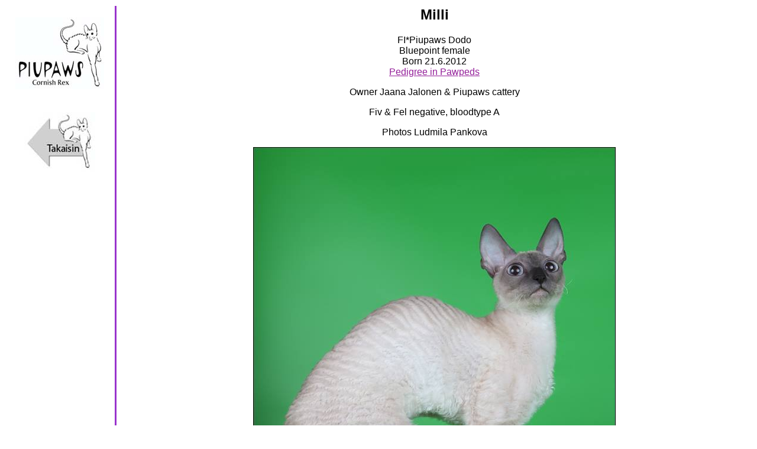

--- FILE ---
content_type: text/html
request_url: http://piupaws.net/milli_en.html
body_size: 2096
content:
<!DOCTYPE HTML PUBLIC "-//W3C//DTD HTML 4.01 Transitional//EN">
<html>
<head>
<title>Piupaws Milli</title>
<meta http-equiv="Content-Type" content="text/html; charset=iso-8859-1">
<style type="text/css">
<!--
.style1 {font-family: Verdana, Arial, Helvetica, sans-serif}
.style2 {font-family: Verdana, Arial, Helvetica, sans-serif; font-weight: bold; }
-->
</style></head>

<body bgcolor="#FFFFFF" link="#931E99" vlink="#808080"

alink="#B70044"> <BASEFONT face="arial" color="#000000" size="2">

<center><table width="100%">

<tr valign="top"><td width="180"><center><br>
          <a href="../index.html"><img src=../logo.jpg width="150" height="122" border="0" valign="top"></a>
</center>

<br><br>

<center><table><tr>
              <td width="85"><a href="kissat.htm"><img src="backnappi.jpg" alt="back" width="120" height="101" border="0"></a></td>
</tr>
</table>
</center><br><br>

</td> <td bgcolor="#9933CC" width="1"> <br>

</td>

<td>






<center>
  <h2 class="style2">Milli</h2>
  <p class="style1">FI*Piupaws Dodo<br>
    Bluepoint female<br>
    Born 21.6.2012<br>
  <a href="http://www.pawpeds.com/db/?a=p&ids=3:980888;2:949023&g=4&p=crx&date=iso&o=ajgrep">Pedigree in Pawpeds </a></p>
  <p class="style1">Owner Jaana Jalonen &amp; Piupaws cattery</p>
  <p class="style1">Fiv &amp; Fel negative, bloodtype A  </p>
  <p class="style1">Photos  Ludmila Pankova</p>
<p class="style1"><img src="pics/2014-kissat/dodo1.jpg" width="613" height="800" alt="dodo"></p>
  <p class="style1"><img src="pics/2014-kissat/dodo2.jpg" width="800" height="587" alt="dodo"></p>
  <p class="style1"><img src="pics/2014-kissat/dodo3.jpg" width="587" height="800" alt="dodo"></p>
  <p class="style1"><img src="pics/2014-kissat/dodo4.jpg" width="587" height="800" alt="dodo"></p>
  <p class="style1">&nbsp;</p>
  <p class="style1">&nbsp;</p>
<p class="style1">&nbsp;</p>
  <p class="style1">&nbsp;</p>
  <p class="style1">&nbsp;</p>
</center>


</td></tr></table></center>

<table width="100%" align="bottom"><tr bgcolor="#931E99"><td bgcolor="#00cc66"><br>
  <br></td>
</tr></table> 



</body>
</html>
